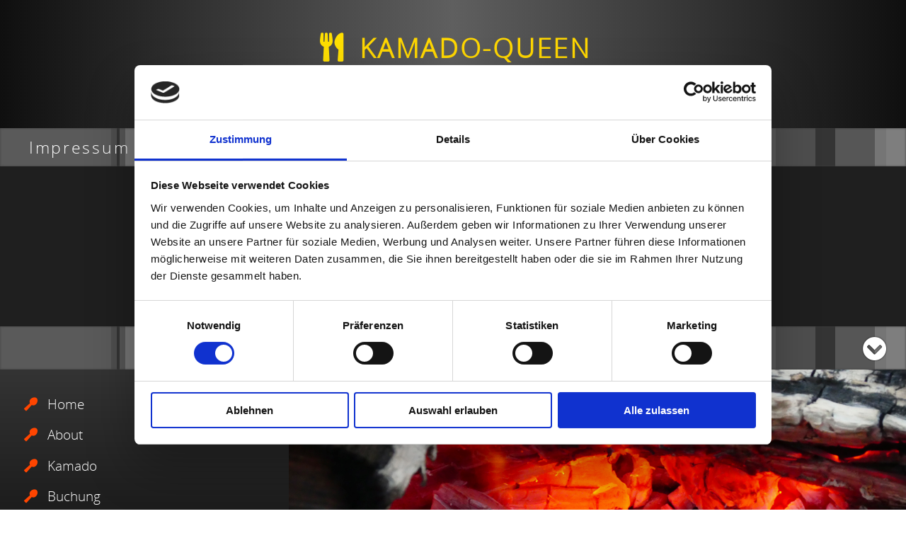

--- FILE ---
content_type: text/html
request_url: https://www.kamado-queen.de/impres.html
body_size: 3831
content:
<!doctype html>
<html lang="de">
<head>
<!-- ///////////////////  JS Cookie-Hinweis /////////////////// -->
<!-- Begin Cookie Consent by cookiebot -->
<script id="Cookiebot" src="https://consent.cookiebot.com/uc.js" data-cbid="eb8a8989-6b6c-468b-a2b5-24e3843e3cda" data-blockingmode="auto" type="text/javascript"></script>
<!-- End Cookie Consent -->
<meta charset="utf-8">
<meta http-equiv="X-UA-Compatible" content="IE=edge">
<meta name="robots" content="INDEX,FOLLOW">
<meta name="page-type" content=" homepage">
<meta name="viewport" content="width=device-width, initial-scale=1">
<meta name="keywords" content="kamado, keramik grill, primo, ovaler kamado, großer kamado, beef brisket, pastrami, pulled pork, spitzenkoeche, aussergewoehnliche koestlichkeiten, gourmet bbq, bourgueil, workshop, privatdinner, showcooking, slowcooking, smoker, Grillexperten, Welsh Black, Brioche Burger, Barbecue, barbecue-sauce, marinade, rub, bbq kaufen, langsam garen, Impressum, imprint">
<meta name="description" content="Smoken und SlowCooking auf Sterneniveau. Begeistern Sie Ihre Gäste. High End Produkte! Pastrami, Beef Brisket, Pulled Pork sind Königsdisziplin des BBQ's. Gekühlter Versand. Workshop buchen, Tipps und Tricks erfahren!" >
<meta name="format-detection" content="telephone=no">
<title>Sau-saugut's Kamado-Queen</title>

<!-- /////////////////// Copyright-Vermerk /////////////////// -->
<!-- (c)Copyright by S.I.S.Papenburg / www.on-mouseover.de/templates/ -->
<!--Build by Website: Angela Roesenberger / future4web.de/ -->
<!--Image Source: Angela Roesenberger / future4web.de/ -->
<!-- ////////////////////////////////////// -->

<link rel="stylesheet" href="css/format.css" type="text/css">
<link rel="stylesheet" href="css/menue.css" type="text/css">
<link rel="stylesheet" href="css/animation.css" type="text/css">
<link rel="stylesheet" href="css/font-open-sans-light.css" type="text/css">
<!-- all.min.css = fontawesome-icon-font -->
<link rel="stylesheet" href="css/all.css" type="text/css">

<script  src="js/jquery-3.2.1.min.js"></script>


<!-- ///////////////////  JQUERY lightbox fotogallery/////////////////// -->
<!-- http://lokeshdhakar.com/projects/lightbox2/ -->
<link rel="stylesheet" href="js/plug-ins/lightbox2/src/css/lightbox.css" >
<script  src="js/plug-ins/lightbox2/src/js/lightbox.js" ></script>
<!-- /////////////////// Ende /////////////////// -->



<!-- ///////////////////  JQUERY one page scroll /////////////////// -->
<script src="js/plug-ins/one-page-scroll-web-template-smooth-scroll/smooth-scroll.js"></script>
<!-- /////////////////// Ende /////////////////// -->



</head>

<link rel="shortcut icon" href="favicon.ico" type="image/x-icon">

<body id="pagetop">

<!-- haupt -->
<div id="haupt">


<!-- ############################################################ -->
<!-- kopf bereich -->
<!-- ############################################################ -->

<div class="kopf">

<!-- kopfbox-a  -->
<div class="kopfbox-a">
<span class="name">Kamado-Queen</span>
<span class="slogan">STARS BBQ</span>
</div>
<!-- kopfbox-a ende -->

</div>


<!-- ############################################################ -->
<!-- spacer (eins) bereich -->
<!-- ############################################################ -->

<div class="spacer eins">
<span class="seitentitel">Impressum</span>
</div>

<!-- ############################## bilder ############################## -->
<div class="wrapper-box" id="bildgroup-top">
<div class="box box-1_of_1">
<img src="images/logo2.png"  alt="Logo der Kamado-Queen im dezenten Orange" width="300" height="530" title="Siegel Kamado-Queen">
</div>
</div>

<!-- ############################## bilder ENDE ############################## -->


<!-- ############################################################ -->
<!-- spacer (zwei) bereich -->
<!-- ############################################################ -->

<div class="spacer zwei"><a href="#pagebottom" title="Bottom - NACH UNTEN"><i class="jump-smooth fas fa-chevron-circle-down"></i></a></div>

<!-- ############################################################ -->
<!-- logo bereich -->
<!-- ############################################################ -->

<div class="logo">

<div class="logobox-a">
<!-- Menue -->
<div id="menu1">
<ul>
<li><a  href="index.html">Home</a></li>
<li><a  href="about.html">About</a></li>
<li><a  href="kamado.html">Kamado</a></li>
<li><a  href="buchung.html">Buchung</a></li>
<li><a  href="gallery.html">Gallery</a></li>
<li><a  href="lecker.html">Köstlichkeiten</a></li>
</ul>
</div>
<!-- Menue ende  -->
</div>

<div class="logobox-b">&nbsp;</div>


</div>


<!-- ############################################################ -->
<!-- inhalt bereich -->
<!-- ############################################################ -->


    
    
<div class="inhalt">

<div class="inhaltbox-a">

<br>


<!-- info -->
    
    <h1>Impressum</h1>

<h2>Angaben gem&auml;&szlig; &sect; 5 TMG</h2>
<p>sau-saugut GbR<br>
  sau-saugut's Kamado-Queen&nbsp; <br />
Westersteder Stra&szlig;e 20<br />
26160 Bad Zwischenahn</p>

<p><strong>Vertreten durch:</strong><br />
Arnt Schnicker-Roesenberger<br />
Angela Roesenberger</p>

<h2>Kontakt</h2>
<p>Telefon: +49 (0) 440 3 81 09 99 2<br />
E-Mail: info@sau-saugut.de</p>

<h2>Umsatzsteuer-ID</h2>
<p>Umsatzsteuer-Identifikationsnummer gem&auml;&szlig; &sect; 27 a Umsatzsteuergesetz:<br />
DE305794241</p>

<h2>Angaben zur Berufshaftpflichtversicherung</h2>
<p><strong>Name und Sitz des Versicherers:</strong><br />
ERGO Versicherung AG<br />
Ergo-Platz 1<br />
40477 D&uuml;sseldorf<br />
</p>
<p><strong>Geltungsraum der Versicherung:</strong><br />Deutschland</p>

<h2>EU-Streitschlichtung</h2>
<p>Die Europ&auml;ische Kommission stellt eine Plattform zur Online-Streitbeilegung (OS) bereit: <a href="https://ec.europa.eu/consumers/odr" target="_blank" rel="noopener noreferrer">https://ec.europa.eu/consumers/odr</a>.<br>
  Unsere E-Mail-Adresse finden Sie oben im Impressum.</p>
<p>&nbsp;</p>
<h2>Verbraucher&shy;streit&shy;beilegung/Universal&shy;schlichtungs&shy;stelle</h2><p>Wir sind nicht bereit oder verpflichtet, an Streitbeilegungsverfahren vor einer Verbraucherschlichtungsstelle teilzunehmen.</p>

<p>Quelle: <a href="https://www.e-recht24.de">e-recht24.de</a></p>
    

<!-- info ende -->
<br>
<br>


<!-- ############################## bilder ############################## -->

<!-- ############################## bilder ENDE ############################## -->


<br>
    <!-- ############################## bilder ############################## -->

<br>
<br>
<!-- ############################## bilder ENDE ############################## -->
<!-- ############################################################ -->
<!-- spacer (drei) bereich -->
<!-- ############################################################ -->


<div class="spacer drei">
<a href="#pagetop" title="TOP - NACH OBEN"><i class="jump-smooth fas fa-chevron-circle-up"></i></a>
</div>


<!-- ############################################################ -->
<!-- fuss bereich -->
<!-- ############################################################ -->

<div class="fuss">

<div class="fussbox">
<!-- fussbox inhalt -->
<h3>Favorite Websites</h3>
<div class="fussmenu2">
<li><a  href="https://spark.adobe.com/page/osU9sZ2LUWnHZ/" target="_blank">Genial Rind</a></li>
</div>
<br>
<h3>Kontakt</h3>
Tel: +49 04 40 3 / 81 09 99 2<br>
Mobil: +49 01 60 / 48 70 29 3<br>
info@kamado-queen.de
<br>
<br>
<h3>Address - Location</h3>
Angela Roesenberger, Arnt Schnicker-Roesenberger<br>
Vivian Schnicker<br>
Westersteder Straße 20<br>
Germany - Bad Zwischenahn
<!-- fussbox inhalt ende -->
</div>

<div class="fussbox">
<!-- fussbox inhalt -->
<h3>Links Intern</h3>
<div class="fussmenu2">
<ul>
<li><a  href="index.html">Home</a></li>
<li><a  href="about.html">About us</a></li>
<li><a  href="kamado.html">Kamado</a></li>
<li><a  href="buchung.html">Buchungen</a></li>
<li><a  href="gallery.html">Gallery</a></li>
<li><a  href="lecker.html">Köstlichkeiten</a></li>

</ul>
</div>
<br>
<h3>Social Media</h3>
<a href="https://www.facebook.com/sau.vom.spiess/" title="Facebook" target="_blank"><i class="fab fa-facebook"></i></a>
<a href="https://twitter.com/Sausaugut" title="Twitter" target="_blank"><i class="fab fa-twitter"></i></a>
<a href="https://sau-saugut-blog.com" title="Blog-Wordpress" target="_blank"><i class="fab fa-wordpress"></i></a>
<a href="https://www.instagram.com/sau_saugut/" title="Instagram" target="_blank"><i class="fab fa-instagram"></i></a>
<a href="https://www.pinterest.de/sausaugut/" title="Pinterest" target="_blank"><i class="fab fa-pinterest"></i></a>
<br>
<br>


<h3>Legal Conditions</h3>
<div class="fussmenu2">
<ul>
<li><a href="impres.html">Impressum</a></li>
<li><a href="data.html">Datenschutz</a></li>
</ul>
</div>
<!-- fussbox inhalt ende -->
</div>


<div class="fussbox">
<!-- fussbox inhalt -->
<h3>Links Extern</h3>
<div class="fussmenu2">
<ul>
<li><a href="https://www.sau-saugut.de" target="_blank">Mobile Gastronomie Sau-saugut GbR</a></li>
<li><a href="https://www.im-guetchen.com" target="_blank">Restaurant Im Gütchen</a></li>
<li><a href="https://im-schiffchen.de" target="_blank">Gourmetrestaurant Im Schiffchen</a></li>
<li><a href="https://www.jagdhaus-eiden.de/de/kulinarik-events/apicius/" target="_blank">Gourmetrestaurant Apicius</a></li>
<li><a href="https://www.cosimage.de" target="_blank">Kostümbuilder Cosimage</a></li>
<li><a href="https://www.meyerjuergens.de" target="_blank">Landmetzgerei Meyerjürgens</a></li>
<li><a href="https://www.mio-und-lila.de" target="_blank">Natureiswerk MiO&LiLA</a></li>
<li><a href="http://roesenberger.com" target="_blank">Webseitenersteller Future4web</a></li>
<li><a href="https://spark.adobe.com/page/JNUH0lzRT640g/" target="_blank">Sau-saugut's Geschichte</a></li>
<li><a href="https://www.microtech.de" target="_blank">Kaufmännische Software Microtech GmbH</a></li>
</ul>
</div>
<br>
<h3>Help - Info</h3>
<a href="index.html"><i class="fas fa-home" title="HOME"></i></a>
<a href="mailto:info@kamado-queen.de"><i class="fas fa-envelope" title="KONTAKT"></i></a>
<a href="impres.html"><i class="fas fa-info" title="INFO"></i></a>

<!-- fussbox inhalt ende-->
</div>
</div>
</div>
<!-- fuss ende -->

<div  id="pagebottom"></div>




<!-- JQUERY ONE PAGE SCROLL -->
<script>
  var _gaq = _gaq || [];
  _gaq.push(['_setAccount', 'UA-36251023-1']);
  _gaq.push(['_setDomainName', 'jqueryscript.net']);
  _gaq.push(['_trackPageview']);

  (function() {
    var ga = document.createElement('script'); ga.type = 'text/javascript'; ga.async = true;
    ga.src = ('https:' == document.location.protocol ? 'https://ssl' : 'http://www') + '.google-analytics.com/ga.js';
    var s = document.getElementsByTagName('script')[0]; s.parentNode.insertBefore(ga, s);
  })();
</script>
<!-- ende JQUERY ONE PAGE SCROLL -->

</div>
</div>
<!-- haupt ende -->

</body>
</html>

--- FILE ---
content_type: text/css
request_url: https://www.kamado-queen.de/css/format.css
body_size: 14876
content:
/* = = = = = = = = = = = = = = = = = datei format.css = = = = = = = = = = = = = = = = = = = = = = = = = */




/* ############################################################ */
/* allgemein */
/* ############################################################ */

*, *:before, *:after {
-moz-box-sizing: border-box;
-webkit-box-sizing: border-box;
box-sizing: border-box;
}


html, body {
font-family:'open_sanslight',georgia, tahoma, arial, Verdana, Segoe, 'Open Sans',helvetica,roboto ,sans-serif;
font-size:62.5%;
line-height:1.5;

}

body {height:100%;
font-size:1.7rem;
margin: 0 auto;
color:#AFAFAF;
}

h1, h2, h3, h4, h5 {
font-weight:bold;
}


h1 {
font-size:3rem;
line-height: 3.5rem;
margin-top: 0rem;
margin-bottom: 5.2rem;
}

h2 {color:orange;
text-align:center;
text-transform:uppercase;
font-size:2.5rem;
line-height: 3rem;
margin-top: 2rem;
margin-bottom: 3.5rem;
}

h2:after {display:block;
border-top: 4px solid orangered;
width: 60px;
content: "";
margin: 0 auto;
margin-top: .5rem;
}

h3 {
font-size:1.9rem;
line-height: 2.3rem;
margin-top: 1rem;
margin-bottom:2.5rem;
letter-spacing:0rem;
}


/* allgemeine links */
a {color:#CFCFCF;
text-decoration: underline;
}

a:hover  {color:#fff;
text-decoration:none;
font-style:normal;
}

/* quelltext-erkl�rungen - wenn vorhanden */
pre {white-space:pre-wrap;font-size:1.5rem;
font-family:'open_sanslight',georgia, tahoma, arial, Verdana, Segoe, 'Open Sans',helvetica,roboto ,sans-serif;
padding:1rem 0rem 2rem 0rem;
margin-bottom:2rem;text-align:center;border:dashed 0.1rem #7F7F7F;
background:transparent;position:relative;
}

pre .extra {display:inline-block;position:absolute;left:0rem;top:0rem;font-size:1.8rem;
color:#fff;font-weight:bold;background:orangered;padding:0 .5rem;
transform:rotate(-45deg);
}



/* ############################################################ */
/*  speziell*/
/* ############################################################ */

.name {display:block;font-weight:bold;
letter-spacing:0.2rem;
margin:0rem;
padding:0rem;
font-size:2.5rem;
line-height: 2.5rem;
color:gold;
text-transform:uppercase;
}

/* icon vor dem namen */
.name:before {display:table;
font-family:'Font Awesome 5 Free';/* - 'Font Awesome 5 Free' for Regular and Solid symbols;
                                     - 'Font Awesome 5 Brands' for Brands symbols. */
font-weight: 900;/*  Weight of the font (mandatory)
                     - 400 for Regular and Brands symbols;
                     - 900 for Solid symbols. */
content:"\f2e7";
color:#FFDF00;padding:.5rem;margin:.5rem auto;font-size:3rem;
}

/* slogan */
.slogan {display:block;font-weight:bold;
margin:0rem 0 1rem 1rem;
letter-spacing:0.2rem;
padding:0rem;
font-size:1.5rem;
line-height:2.5rem;
color:orange;
text-transform:none;
}

/* bilder -anpassen der gr�sse */
img {
	max-width: 100%;
	display: block;
	margin: 0 auto;
	height: auto;
}


#haupt {display:table;
margin:0 auto;
box-shadow:0 0 6px #004D40;
}



/* ############################################################ */
/* spacer  - zwischen-leisten */
/* ############################################################ */


.spacer {margin:0 auto;
width:100%;
display:block;
min-height:2rem;
line-height:2rem;
padding:1rem 1rem;
color:#313131;
background-color: #343434;
background-image: linear-gradient(90deg, rgba(255,255,255,.07) 50%, transparent 50%),
linear-gradient(90deg, rgba(255,255,255,.13) 50%, transparent 50%),
linear-gradient(90deg, transparent 50%, rgba(255,255,255,.17) 50%),
linear-gradient(90deg, transparent 50%, rgba(255,255,255,.19) 50%);
background-size: 1px,9px, 7px, 5px;
box-shadow: inset 0px 0px 3px #3f3f3f;
}

.spacer.eins {
text-align:left;
}

.spacer.zwei {
text-align:right;
}

.spacer.drei {
text-align:right;
}

.spacer a {color:transparent;
text-decoration:none;
}

.seitentitel {display:inline;
letter-spacing:0.2rem;
padding:0rem 1rem 0rem 1rem;
color:#fff;
}

.jump-smooth {display:inline-block;vertical-align:middle;
color:#fff;text-shadow:0 0 2px #000000;
font-size:2.5rem;
}


/* = = = = = = = = = =  = = = = = = = = = =  = = = = = = = = = = = = = = = = = = = = */
/*  GRID-SYSTEM  - mit DISPLAY:INLINE-BLOCK */
/* = = = = = = = = = =  = = = = = = = = = =  = = = = = = = = = = = = = = = = = = = = */

.wrapper-box {display:block;
background:#1f1f1f;
text-align:center;
padding:1rem .5rem  0rem .5rem;
box-shadow:0 0 110px black;
}

#bildgroup-top.wrapper-box ,
#bildgroup-bottom.wrapper-box {
box-shadow:none;
}

.box {display:inline-block;
width:100%;
padding:0rem .2rem 0rem .2rem;
vertical-align:top;text-align:left;
margin:0rem -.25rem 1rem -.25rem ;/* ausgleich ( minus-margin) f�r INLINE-BLOCK-WHITESPACE-BUG*/
}

.information .box {padding:0 }

.box-1_of_1 ,
.box-1_of_2 ,
.box-1_of_2b ,
.box-1_of_3 ,
.box-1_of_3b ,
.box-1_of_3c ,
.box-1_of_4,
.information .box-1_of_2 ,
.information .box-1_of_3 {width:100%; }

.box-1_of_4b {width:50%; }
#gallery-02 .box-1_of_3  {width:33.33%;padding:0 .5rem }
#gallery-02 .box:hover img {border-radius:1rem; }
#bildgroup-top .box-1_of_4,
#bildgroup-bottom .box-1_of_4 {width:25%;padding:0 .5rem }

.bild-text {display:block;
margin:0rem;
padding: 1rem ;
}

.bild-text b {color:#fff;
}



/* ############################################################ */
/* bereich kopf */
/* ############################################################ */

.kopf {
display:block;
margin: 0 auto;
background:#343434;/* IE 9 */
background:linear-gradient(to right,#0F0F0F,#5f5f5f,#0F0F0F);
padding:0rem;
}

.kopfbox-a {display:block;
padding:1rem;
text-align:center;
}



/* ############################################################ */
/* bereich logo */
/* ############################################################ */

.logo {
display:block;
margin: 0 auto;
padding:0rem;
}

.logobox-a {
display:block;
text-align:left;
background:#1F1F1F;/*IE9*/
background:linear-gradient(to  bottom, #343434  ,#0F0F0F );
padding:1rem;
}

.logobox-b {height:30rem;
display:block;
text-align:left;
background-image:url(../images/logo00.jpg);
background-repeat:no-repeat;
background-position:50% 50%;
background-size:cover;
padding:1rem;
}

/* hauptbild auf den unterseiten */

.logobox-b.logobild-01 {background-image:url(../images/logo02.jpg); }

.logobox-b.logobild-02 {background-image:url(../images/logo03.jpg); }

.logobox-b.logobild-03 {background-image:url(../images/logo04.jpg); }

.logobox-b.logobild-04 {background-image:url(../images/logo06.jpg); }

.logobox-b.logobild-05 {background-image:url(../images/logo01.jpg); }

.logobox-b.logobild-06 {background-image:url(../images/logo05.jpg); }



/*  die icons im logo-bereich */

.logo a {text-decoration:none; }

.logo a .fas,
.logo a .fab,
.logo a .far {display:inline-block;
margin:.7rem;
text-align:center;
font-size:2.2rem;
height:4.2rem;
line-height:4.2rem;
width:4.2rem;
background:red;
border-radius:36rem;
color:black;
box-shadow:0 0 0 5px white, inset 0 0 0 1px silver ;
text-shadow:0px 0px 1px black;
}

.logo a:hover .fas,
.logo a:hover .fab,
.logo a:hover .far  {
box-shadow:0 0 0 5px white, inset 0 0 7px #9F9F9F ;
color:#CB1E2D;
}


/* ############################################################ */
/* bereich inhalt */
/* ############################################################ */

.inhalt {display:block;min-height:90rem;
background:#343434;/* IE 9 */
background:linear-gradient(to right top,#3E3E3E,#232323);
margin: 0 auto;
padding:0rem;
border-top:solid 2rem black;
}

.inhaltbox-a {display:block;
text-align:left;
padding:4rem 2rem 4rem 2rem;
}

/* - - - - - information ( info-1 und info-2 ) - - - - - */

.information  {display:block;
margin:0 auto;
padding:0;
}

.information article  {display:table;
list-style-type: none;
padding: 0rem 0 3rem 0;
text-align:left;
}

.information  article:before {padding:0;display: table-row;
vertical-align:top;text-align:center;
font-size:4rem;
height:6rem;width:6rem;
color:orangered ;
font-family:'Font Awesome 5 Free';/* - 'Font Awesome 5 Free' for Regular and Solid symbols;
                                     - 'Font Awesome 5 Brands' for Brands symbols. */
font-weight: 900;/*  Weight of the font (mandatory)
                     - 400 for Regular and Brands symbols;
                     - 900 for Solid symbols. */
}

.information h4 {text-align:center;
font-weight:bold;margin-top:0;margin-bottom:1rem;margin-top:1rem;
color:orange;
}

.information h4 b { }

.information article.icon1:before {content:"\f787"; }
.information article.icon2:before {content:"\f578"; }
.information article.icon3:before {content:"\f72f"; }

.information .info-2 article.icon1:before {content:"\f7b6"; }
.information .info-2 article.icon2:before {content:"\f470"; }




/* ############################################################ */
/* bereich fuss */
/* ############################################################ */


.fuss {display:block;
margin: 0 auto;
width:100%;
background:#3e3e3e;/* IE 9 */
background:linear-gradient(to right,#0F0F0F,#3E3E3E,#0F0F0F);
color:#fff;
padding:4rem 0 1rem 0 ;
}

.fuss,
.fuss a {color:#fff;
font-size:1.5rem;
}

.fussbox {display:block;
text-align:left;
padding:0 0 0 1rem;margin:0 auto;
margin-bottom:3rem;
width:28rem;
}

.fussbox h3 {
padding-bottom:.6rem;
font-size:1.6rem;
color:orange;
text-align:left;
margin-top:0rem;
margin-bottom:1rem;
border-bottom:solid .1rem #737373;
}


/* fussmenu 2 */

.fussmenu2 ,
.fussmenu2  ul,
.fussmenu2  li {
list-style: none;
margin: 0;
padding: 0;
border: 0;
}

.fussmenu2  {width:100%; }

.fussmenu2 ul {text-align:left; }

.fussmenu2 li { display: block;
width:100%;
padding-left:2rem;text-indent:-2rem; /* r�ckt gfls eine zweite zeile ein*/
}

.fussmenu2 li a {
display : inline;
width : 100%;
text-align:center;
color:#fff;
text-decoration: none;
padding:.6rem;
margin-left:-0.5rem;
}

.fussmenu2 li a:hover {
color:#fff;
text-shadow:none;
background:transparent;
text-decoration: none;
}


/*  die icons (pfeile) im fussmenu2 */

.fussmenu2 li a:before {
font-family:'Font Awesome 5 Free';/* - 'Font Awesome 5 Free' for Regular and Solid symbols;
                                     - 'Font Awesome 5 Brands' for Brands symbols. */
font-weight: 900;/*  Weight of the font (mandatory)
                     - 400 for Regular and Brands symbols;
                     - 900 for Solid symbols. */
padding-right:.8rem;
content:"\f054";
color:orangered;
}

.fussmenu2 li a:hover:before {
color:gold;
}


/*  die icons im fuss-bereich */

.fussbox a .fas,
.fussbox a .fab,
.fussbox a .far {display:inline-block;
font-size:1.8rem;
line-height:2.3rem;
height:2.5rem;
width:2rem;
margin:0 .3rem;
color:#FFFFFF;
background:transparent;
text-align:center;
border-radius:36rem;
}

.fussbox a:hover .fas,
.fussbox a:hover .fab,
.fussbox a:hover .far  {
color:#FFBF00;
background:transparent;
}




/* ############################################################ */
/* M E D I A   Q U E R I E S */
/* CSS Bildschirmabfragen */
/* ############################################################ */

/* ==================================== ab 360 pixel ================================== */
@media (min-width: 360px) {

/* keine angabe */

}


/* ==================================== ab 480 pixel ================================== */
@media (min-width: 480px) {

.spacer {
background-size: 13px, 29px, 37px, 53px; }

.inhalt {padding:0 4vw 4vh 4vw; }
.bild-text {font-size:1.4rem; }

/* - - - - -   GRID-SYSTEM    - - - - - */
.box-1_of_2  {width: 50%; }
.box-1_of_3  {width: 33.33%;  }
.box-1_of_3b  {width: 33.33%;  }
.box-1_of_3c  {width: 50%; }
.box-1_of_4  {width: 50%; }
/* - - - - - ende  GRID-SYSTEM  - - - - - */

}


/* ==================================== ab 580 pixel ================================== */
@media (min-width: 580px) {

html {font-size:70%; }

/*  information - icon und �berschrift  */
.information .info-1 article:before {display: table-cell;  }
.information .info-1 h4 {text-align:left; }
.information .info-2 article:before {display: table-cell;  }
.information .info-2 h4 {text-align:left; }

}


/* ==================================== ab 640 pixel ================================== */
@media (min-width: 640px) {

.logo {
display:table;width:100%;
table-layout:fixed;
border-spacing:0rem;
}

.logobox-a {width:30rem;
display:table-cell;
vertical-align:middle;
}

.logobox-b {
display:table-cell;
vertical-align:bottom;
height:auto;
}

}


/* ==================================== ab 680 pixel ================================== */
@media (min-width: 680px) {

.spacer {
background-size: 313px, 329px, 337px, 353px; }

/* - - - - -   GRID-SYSTEM    - - - - - */
.box-1_of_2b {width: 50%;  }
/* - - - - - ende  GRID-SYSTEM  - - - - - */

}


/* ==================================== ab 760 pixel ================================== */
@media (min-width: 760px) {


.name {
font-size:2.8rem;
line-height: 3rem;
}

.slogan {
font-size:2rem;
}

.kopf {
display:table;width:100%;
table-layout:fixed;
border-collapse:separate;
border-spacing:0rem;
}

.kopfbox-a {display:table-cell;
vertical-align:middle;
}

/* - - - - -  GRID-SYSTEM  - - - - - */
.information .box-1_of_2 {width: 50%; }
.information .box {padding:0rem 1rem ; }
/* - - - - - ende  GRID-SYSTEM  - - - - - */

/*  information - icon und �berschrift  */
.information .info-2 article:before {display: table-row;  }
.information .info-2 h4 {text-align:center; }

.fuss {
display:table;
table-layout:fixed;
border-collapse:separate;
border-spacing:0rem;
padding:2rem 1rem 1rem 1rem ;
}

.fussbox {display:table-cell;
width:33.33%;
text-align:left;
padding:1rem;
}

.fuss, .fuss a {font-size:1rem; }
.fuss h3 {font-size:1.2rem;letter-spacing:.1rem; }

}


/* ===================================== ab 960 pixel ================================= */
@media (min-width: 960px) {

html {font-size:80%; }

.spacer {padding:1rem 2rem; }

.kopfbox-a {padding:3rem 1rem; }

.name:before {display:inline-block;
padding:.5rem;margin:0 1rem 0 0;
}

/* - - - - -  GRID-SYSTEM  - - - - - */
.box-1_of_3c  {width: 33.33%; }
.box-1_of_4  {width: 25%; }
/* - - - - - ende  GRID-SYSTEM  - - - - - */

}


/* ===================================== ab 1024 pixel ================================= */
@media (min-width: 1024px) {

/* - - - - -  GRID-SYSTEM  - - - - - */
.box-1_of_4b  {width: 25%; }
/* - - - - - ende  GRID-SYSTEM  - - - - - */
}


/* ===================================== ab 1200 pixel ================================= */

@media (min-width: 1200px) {

html {font-size:85%; }

/* - - - - -  GRID-SYSTEM  - - - - - */
.information .box-1_of_3 {width: 33.33%; }
/* - - - - - ende  GRID-SYSTEM  - - - - - */

/*  information - icon und �berschrift  */
.information .info-1 article:before {display: table-row;  }
.information .info-1 h4 {text-align:center; }

.fuss {padding:4vh 10vw; }

}


/* ===================================== ab 1650 pixel ================================= */

@media (min-width: 1650px) {

.inhalt {padding:4vh 8vw; }

}






/* +  +  +  +  + +  +  +  +  +  C O D E ENDE  +  +  +  +  +  +  +  +  +  + */.icon4 {
}


--- FILE ---
content_type: text/css
request_url: https://www.kamado-queen.de/css/menue.css
body_size: 1860
content:

/* = = = = = = = = = = = = = = = = = datei menue.css = = = = = = = = = = = = = = = = = = = = = = = = = */


/* ############################################################ */
/* diese datei enth�lt das hauptmen� */
/* alle anderen men�s sowie auch allgemeine links im text bzw. eventuelle "Weiter-Links"
sind in der Datei "format.css" direkt beim jeweiligen abschnitt (z.b. Logo, Info, Inhalt, Fuss o.�.) definiert */
/* ############################################################ */



#menu1 ul {margin:0;padding:0;}

#menu1 li {display:inline-block;
width : 100%;margin:0;
list-style-type: none;
padding-left:2rem;
text-align:left;
}

#menu1 li a {display:block;font-weight:normal;
height:3.2rem;
line-height:3.2rem;
text-decoration : none;
color :#fff;
letter-spacing:0rem;
text-indent:-2.5rem;padding-left:1rem; /* r�ckt gfls eine zweite zeile ein*/
}

#menu1 li a:hover {
color : #fff;
}

/* die font-icons (pfeile) im men� */

#menu1 li a:before {
font-family:'Font Awesome 5 Free';/* - 'Font Awesome 5 Free' for Regular and Solid symbols;
                                     - 'Font Awesome 5 Brands' for Brands symbols. */
font-weight: 900;/*  Weight of the font (mandatory)
                     - 400 for Regular and Brands symbols;
                     - 900 for Solid symbols. */
padding-right:1rem;
content:"\f2e5";
color:orangered;
}

#menu1 li a:hover:before {
content:"\f2e5";
color:#fff;
}

#menu1 #aktuell a {
color:gold;
}

#menu1 #aktuell  a:before {
content:"\f2e5";
color:gold;
}


/* ############################################################ */
/* M E D I A   Q U E R I E S */
/* CSS Bildschirmabfragen */
/* ############################################################ */


/* ==================================== ab 1024 pixel ================================== */
@media (min-width: 1024px) {

#menu1 {font-size:1.4rem;padding:1rem 1rem }

}

--- FILE ---
content_type: text/css
request_url: https://www.kamado-queen.de/css/animation.css
body_size: 1573
content:

/* = = = = = = = = = = = = = = = = = datei animation.css = = = = = = = = = = = = = = = = = = = = = = = = = */



/* aktueller hinweis: in dieser vorlage werden keine css-keyframes-animationen verwendet */



/* ############################################################ */
/* NACHFOLGEND NUR INFORMATION F�R SIE */
/* Kurzer �berblick: ANIMATIONEN mit CSS Keyframes und CSS Transition */
/* ############################################################ */



/* Es gibt 2 Arten von CSS Animationen, n�mlich

(1) CSS TRANSITION

(2) CSS ANIMATION (auch KEYFRAMES-ANIMATION genannt).

Bei einer einfachen Animation wie z.b Drehung um 360grad bei Mouseover (hover) ausgel�st,
kann man von aussen nicht erkennen, ob diese mit (1) oder (2) gemacht ist.

(1)=
- Erlaubt nur 2 Zust�nde, Anfangs- und Endzustand
- Braucht zur Ausl�sung einen sog. Trigger (z.b.hover oder focus), in der Regel also eine Mausber�hrung oder Touch.
- Kein Loop (zb. spiele 8x ab) ist NICHT erlaubt.

(2)=
- Erlaubt die 2 Zust�nde (bzw. die  sind Pflicht) wie bei 1), dann jedoch viele m�gliche Zust�nde dazwischen, eben Keyframes, wie beim Film.
- Startet im Gegensatz zu 1) auch automatisch (z.b. Foto-Slideshow) beim Laden der Seite.
- Loop-Angabe ist ERLAUBT.

GEMEINSAM (1. und 2.) HABEN BEIDE :
- Zeitangabe f�r kompletten Durchlauf
- Zeitverz�gernung (delay), also starte erst nach X sec
- Geschwindigkeitssteuerung , verschiedene, wie:
   // starte schnell, ende langsam  (ease-out)
   // starte langsam ende schnell (ease-in)
   // spiele gleichm�ssig ab (linear)   o.�. */

/*  = = = = = = = = = = = = = = = = = = = = = = = = = = = */

--- FILE ---
content_type: text/css
request_url: https://www.kamado-queen.de/css/font-open-sans-light.css
body_size: 531
content:

/* OPEN SANS LIGHT */

@font-face {
    font-family: 'open_sanslight';
    src: url('../fonts/open-sans-light/opensans-light.eot');
    src: url('../fonts/open-sans-light/opensans-light.eot?#iefix') format('embedded-opentype'),
         url('../fonts/open-sans-light/opensans-light.woff2') format('woff2'),
         url('../fonts/open-sans-light/opensans-light.woff') format('woff'),
         url('../fonts/open-sans-light/opensans-light.ttf') format('truetype'),
         url('../fonts/open-sans-light/opensans-light.svg#open_sanslight') format('svg');
    font-weight: normal;
    font-style: normal;

}




--- FILE ---
content_type: application/x-javascript
request_url: https://consentcdn.cookiebot.com/consentconfig/eb8a8989-6b6c-468b-a2b5-24e3843e3cda/kamado-queen.de/configuration.js
body_size: 210
content:
CookieConsent.configuration.tags.push({id:53780346,type:"script",tagID:"",innerHash:"",outerHash:"",tagHash:"1761822815525",url:"",resolvedUrl:"",cat:[3]});CookieConsent.configuration.tags.push({id:53780347,type:"script",tagID:"",innerHash:"",outerHash:"",tagHash:"15674234798845",url:"https://consent.cookiebot.com/uc.js",resolvedUrl:"https://consent.cookiebot.com/uc.js",cat:[1]});

--- FILE ---
content_type: text/javascript
request_url: https://www.kamado-queen.de/js/plug-ins/one-page-scroll-web-template-smooth-scroll/smooth-scroll.js
body_size: 934
content:
(function($) {
        "use strict";
        $(document).ready(function() {

                //dom elements
                var $homeLinks = $("a[href^='#']"),
                $body = $("html, body");

                //settings
                var settings = {
                        navOffset : 0,
                        scrollTime : 1000
                };

                //events
                $homeLinks.on("click", clickOnHomeLinks);

                function moveToTarget(pos) {
                        $body.stop().animate({scrollTop : pos - settings.navOffset}, settings.scrollTime);
                };

                //functions
                function clickOnHomeLinks(e) {
                        var $this = $(this),
                        target = $this.attr("href"),
                        targetPosition = $(target).offset().top;

                        e.preventDefault();
                        moveToTarget(targetPosition);
                };

        });
})(jQuery);

--- FILE ---
content_type: text/javascript
request_url: https://www.kamado-queen.de/js/plug-ins/one-page-scroll-web-template-smooth-scroll/smooth-scroll.js
body_size: 934
content:
(function($) {
        "use strict";
        $(document).ready(function() {

                //dom elements
                var $homeLinks = $("a[href^='#']"),
                $body = $("html, body");

                //settings
                var settings = {
                        navOffset : 0,
                        scrollTime : 1000
                };

                //events
                $homeLinks.on("click", clickOnHomeLinks);

                function moveToTarget(pos) {
                        $body.stop().animate({scrollTop : pos - settings.navOffset}, settings.scrollTime);
                };

                //functions
                function clickOnHomeLinks(e) {
                        var $this = $(this),
                        target = $this.attr("href"),
                        targetPosition = $(target).offset().top;

                        e.preventDefault();
                        moveToTarget(targetPosition);
                };

        });
})(jQuery);